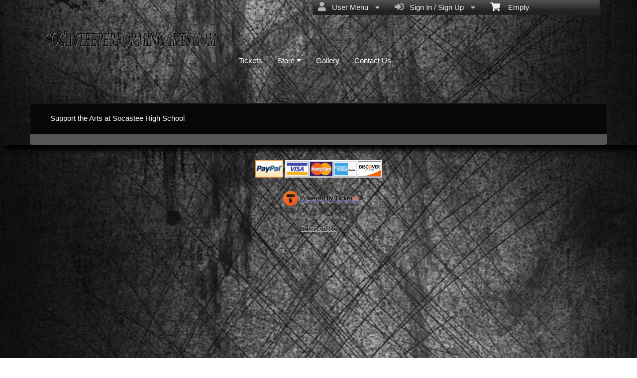

--- FILE ---
content_type: text/html; charset=utf-8
request_url: https://www.ticketor.com/socasteeperformingarts/donations?PageId=181095
body_size: 18287
content:


<!DOCTYPE html PUBLIC "-//W3C//DTD HTML 4.01 Transitional//EN" "http://www.w3.org/TR/html4/loose.dtd">

<html xmlns="http://www.w3.org/1999/xhtml" dir='ltr' class="hasJS ltr" lang="en">
<head id="ctl00_cHead"><link href="//static.ticketor.net/nsbundles/mastercss_38554.css" rel="stylesheet" type="text/css"/><link href="//static.ticketor.net/css/aos_400015.css" rel="stylesheet" type="text/css" />
    <style type="text/css" id="cGeneratedCss">
        .headLogo {background-image:url("/Companies/socasteeperformingarts/headlogo.png?v=1");background-attachment:fixed;}.headLogo {border-top: undefinedpx solid rgba();}.headLogo {border-left: undefinedpx solid rgba();}.headLogo {border-right: undefinedpx solid rgba();}.headLogo {border-bottom: undefinedpx solid rgba();}.headLogo {margin-top: undefinedpx;}.headLogo {margin-left: undefinedpx;}.headLogo {margin-right: undefinedpx;}.headLogo {margin-bottom: undefinedpx;}.headLogo {padding-top: undefinedpx;}.headLogo {padding-left: undefinedpx;}.headLogo {padding-right: undefinedpx;}.headLogo {padding-bottom: undefinedpx;}.headLogo {box-shadow: undefinedpx undefinedpx 5px rgba();} {border-top: undefinedpx solid rgba();} {border-left: undefinedpx solid rgba();} {border-right: undefinedpx solid rgba();} {border-bottom: undefinedpx solid rgba();} {margin-top: undefinedpx;} {margin-left: undefinedpx;} {margin-right: undefinedpx;} {margin-bottom: undefinedpx;} {padding-top: undefinedpx;} {padding-left: undefinedpx;} {padding-right: undefinedpx;} {padding-bottom: undefinedpx;} {box-shadow: undefinedpx undefinedpx 5px rgba();} {border-top: undefinedpx solid rgba();} {border-left: undefinedpx solid rgba();} {border-right: undefinedpx solid rgba();} {border-bottom: undefinedpx solid rgba();} {margin-top: undefinedpx;} {margin-left: undefinedpx;} {margin-right: undefinedpx;} {margin-bottom: undefinedpx;} {padding-top: undefinedpx;} {padding-left: undefinedpx;} {padding-right: undefinedpx;} {padding-bottom: undefinedpx;} {box-shadow: undefinedpx undefinedpx 5px rgba();} {border-top: undefinedpx solid rgba();} {border-left: undefinedpx solid rgba();} {border-right: undefinedpx solid rgba();} {border-bottom: undefinedpx solid rgba();} {margin-top: undefinedpx;} {margin-left: undefinedpx;} {margin-right: undefinedpx;} {margin-bottom: undefinedpx;} {padding-top: undefinedpx;} {padding-left: undefinedpx;} {padding-right: undefinedpx;} {padding-bottom: undefinedpx;} {box-shadow: undefinedpx undefinedpx 5px rgba();}html #cBody{background: rgb(229,229,229);background: -moz-linear-gradient(top,  rgba(229,229,229,1) 0%, rgba(147,141,141,1) 50%, rgba(245,245,245,1) 100%);background: -webkit-gradient(linear, left top, left bottom, color-stop(0%,rgba(229,229,229,1)), color-stop(50%,rgba(147,141,141,1)), color-stop(100%,rgba(245,245,245,1)));background: -webkit-linear-gradient(top,  rgba(229,229,229,1) 0%,rgba(147,141,141,1) 50%,rgba(245,245,245,1) 100%);background: -o-linear-gradient(top,  rgba(229,229,229,1) 0%,rgba(147,141,141,1) 50%,rgba(245,245,245,1) 100%);background: -ms-linear-gradient(top,  rgba(229,229,229,1) 0%,rgba(147,141,141,1) 50%,rgba(245,245,245,1) 100%);background: linear-gradient(top,  rgba(229,229,229,1) 0%,rgba(147,141,141,1) 50%,rgba(245,245,245,1) 100%);}html #cBody {background-image:url("/gallery/Metal/metal_7.jpg");background-repeat: no-repeat; background-attachment: fixed; background-position: center center;-webkit-background-size: cover;	-moz-background-size: cover;-o-background-size: cover;background-size: cover;}html body #header {height:196.997px;}body .modulebody {background-image:url("/gallery/Patterns-Transparent/GreyD.jpg");background-repeat: repeat;background-attachment:fixed;}body .moduleheader,body .menuheader {background-color:rgb(7,7,7);background-color:rgba(7,7,7,1);}body .moduleheader,body .menuheader {background-image:none;}body .moduleheader,body .menuheader {height:60.9896px;}body .moduleheader,body .menuheader > div {line-height:60.9896px;}.cTextLogo, body a.headLogo,body a.headLogo:visited, body a.headLogo:hover  {font-weight:normal;font-style:normal;}#headmenu, #headmenu a,#headmenu a:visited, #headmenu a:hover  {color:rgb(255,255,255);color:rgba(255,255,255,1);font-weight:normal;font-style:normal;}html body .modulebody, html body .modulebody .ui-widget, html body .modulebody .ui-widget input,html body .modulebody .ui-widget select,html body .modulebody .ui-widget textarea,html body .modulebody .ui-widget button,html body .modulebody .media-box,html body .modulebody .farsiText ,html body .modulebody .media-boxes-filter, html body .modulebody .ui-widget-content, html body .modulebody a:not(.nsBtn),.cIframeContente a:visited:not(.nsBtn), .cIframeContente .ui-widget-content, .cIframeContente a:not(.nsBtn),.cIframeContente a:visited:not(.nsBtn), .ui-dialog .ui-widget-content, .ui-dialog a:not(.nsBtn),.ui-dialog a:visited:not(.nsBtn) , .ui-dialog .ui-widget-header, .cIframeContente .ui-widget-header {font-family:"Helvetica Neue",Helvetica,arial,sans-serif;font-weight:normal;font-style:normal;}html body .Module .moduleheader {font-weight:normal;font-style:normal;}.headLogo {top:54.96527671813965px; left:27.968751907348633px;} #headmenu {width:545.99px; height:58.9931px; top:97.98611259460449px; left:405.0000305175781px;}/*autogeneratedCssVars*/body {}
    </style>
    <link id="ctl00_cTheme" rel="Stylesheet" type="text/css" href="//static.ticketor.net/JQuery/css/dark-hive/jquery-ui.css" />
    <style type="text/css" id="cColorCSS">:root{--ColText:#ffffff;--ColTextHighlight:#26b3f7;--ColTextPrimaryBtn:#fff;--ColBgPrimaryBtn:#177AAA;--ColTextUtilityBtn:#26b3f7;--ColBgUtilityBtn:#eee;--ColBorderPrimaryBtn:#0F4D6A;
--ColBorderUtilityBtn:#969696;
--ColBgClickableActive:#177AAA;
--ColTextClickableActive:#fff;
}</style>
    
    <link href="//static.ticketor.net/css/print_741325.css" rel="Stylesheet" type="text/css" media="print"/><meta id="ctl00_description" name="description" content="socasteeperformingarts.com Support the Arts at Socastee High School." /><meta id="ctl00_ogTitle" property="og:title" content="Support the Arts at Socastee High School" /><meta property="og:type" content="website" /><meta id="ctl00_ogUrl" property="og:url" content="https://www.ticketor.com/socasteeperformingarts/donations" /><meta id="ctl00_ogImage" property="og:image" content="https://www.ticketor.com/Companies/socasteeperformingarts/headlogo.png?v=1" /><meta id="ctl00_ogSiteName" property="og:site_name" content="socasteeperformingarts.com" /><meta id="ctl00_ogDescription" property="og:description" content="socasteeperformingarts.com Support the Arts at Socastee High School." /><link id="ctl00_canonicalUrl" rel="canonical" href="https://www.ticketor.com/socasteeperformingarts/donations" />
<link rel="alternate" hreflang="x-default" href="https://www.ticketor.com/socasteeperformingarts/donations" />
<link rel="alternate" hreflang="en" href="https://www.ticketor.com/socasteeperformingarts/donations" />
<meta name="apple-mobile-web-app-capable" content="yes" /><meta name="apple-mobile-web-app-status-bar-style" content="black" />
<meta name="viewport" content="width=device-width, initial-scale=1.0" /><title>
	Support the Arts at Socastee High School
</title></head>
<body class='chrome chrome131 loggedOut LayoutFullWidthAllCenter  pageid181095 type_html itemId_0 HeadAlignLeftOfThePage HeadAlignNav ' id="cBody" data-frameqs=''>
    
    <script type="text/javascript">
        var WebsitePath='/socasteeperformingarts/';
                                       var GoogleAnalyticsId='';
                                       var UrlPre='/socasteeperformingarts';
                                       var cartExpiration = -1;
                                       var dateFormat = 'm/d/yy'; 
                                       var defaultUrl = 'https://www.ticketor.com/socasteeperformingarts'; 
                                       var showCookieConsent = 0;
                                       var companyUID = '117896'; 
                                       var TOSDate = 946713600000;
                                       var chatEnabled = 0; 
                                       var canLocalize = 0; 
                                       var localizations = {};
                                       var cultureName = 'en'; 
                                       BoxOfficeSettings = {};  
                                       var companyName = 'socasteeperformingarts.com';
                                       var PlatformName = 'Ticketor';
                                       var role = '';   
                                       var PlatformUrl = 'https://www.Ticketor.com';   
                                       var IsPlatformClient = 0;
                                       var DefaultTwoLetterCountry = 'US'; 
                                       var IsFullDesignReplaced=0;

    </script>

    <a class="cSkipLink" href="#content">Skip to main content</a>
    <a class="cSkipLink" href="javascript:toggleHighContrast()">High Contrast</a>
    <a class="cSkipLink" href='mailto:socasteeperformingarts@Ticketor.com?cc=support@ticketor.com&subject=Accessibility%20Feedback'>Accessibility Feedback</a>

    
    
    <div id="wrap" style="text-align: center; width: 100%;" class="clearfix">
        <div id="container" class="clearfix">
            <header id="header" class="floatleft ">
                <div class="cHtmlEditorContent">
                    
                </div>
                


<a href="#" id="cMobileMenu" role="button" aria-labelledby="cMobileMenuTitle" class="ui-state-default headMenuIcon" data-menu=".cFloatingContainer" style="right:20px;" title="Menu">
    <i class="fa fa-user" aria-hidden="true"></i><span id="cMobileMenuTitle">&nbsp;Menu&nbsp;</span>
    <div>

    </div>
</a>

<a href="#" id="cMobileNav" role="button" aria-labelledby="cMobileNavTitle" class="ui-state-default headMenuIcon" data-menu=".cMobileNav" style="left:20px;" title="Navigation">
    <i class="fa fa-bars" aria-hidden="true"></i><span id="cMobileNavTitle">&nbsp;Navigation&nbsp;</span>
    <div>

    </div>
</a>

<nav aria-label="Main Menu" class="hidePrint ui-corner-all cFloatingContainer  ui-helper-reset ui-widget-header cMobileMenu cMobileMenuRight">
    <ul role="menubar"  aria-label="Main Menu" >
        <li role="none" tabindex="-1" class="clearfix header cFloatingCart ui-state-default " aria-label="Shopping Cart">
            
            <a href='#' tabindex='-1' role='menuitem' aria-haspopup='true' aria-expanded='false' class='ui-state-default' aria-disabled='true'  aria-haspopup='false'  aria-label='Shopping Cart'>
                <i class='fa fa-shopping-cart'></i>&nbsp;&nbsp;&nbsp;
                Empty
            </a>
            <ul role='menu' aria-label='Shopping Cart'>
            
<li role='none' class='cartDetails ui-widget-content'></li>

            </ul>


        </li>
        
        <li role="none" class="clearfix header cSignIn loggedOutMenu ui-state-default" >
                                        <a href="#" tabindex="0" role="menuitem" aria-haspopup="true" aria-expanded="false" aria-expanded="true" >
                                            <i class="fa fa-caret-left"></i>
                                            <i class='fa-hover fas fa-sign-in-alt'></i>&nbsp;&nbsp;
                                            Sign In / Sign Up
                                            <i class="fa fa-caret-down"></i>
                                        </a>
                                        <ul role="menu" aria-label="Sign In / Sign Up"></ul></li><li role="none" class="clearfix header loggedInMenu ui-state-default" >
                                        <a href="#" tabindex="-1" role="menuitem" aria-haspopup="true" aria-expanded="false" aria-expanded="true" >
                                            <i class="fa fa-caret-left"></i>
                                            <i class='fa-hover fas fa-user'></i>&nbsp;&nbsp;
                                            User Menu
                                            <i class="fa fa-caret-down"></i>
                                        </a>
                                        <ul role="menu" aria-label="User Menu"><li role="none" class="ui-state-default "  ><a tabindex="-1" role="menuitem" href="/socasteeperformingarts/cookiemanager" ><i class='fa-hover fas fa-eye'></i>&nbsp;&nbsp;Cookie Manager</a></li><li role="none" class="ui-state-default secureMenu"  ><a tabindex="-1" role="menuitem" href="/socasteeperformingarts/howto#security" ><i class='fa-hover fas fa-lock'></i>&nbsp;&nbsp;Is it Secure?</a></li><li role="none"   class=" ui-state-default"><a  tabindex="-1" role="menuitem" aria-haspopup="true" aria-expanded="false" href ="#"><i class="fa fa-caret-left"></i><i class='fa-hover fas fa-ticket-alt'></i>&nbsp;&nbsp; Tickets<i class="fa fa-caret-right"></i></a>
                                <ul role="menu" aria-label="Tickets"><li role="none" class="ui-state-default "  ><a tabindex="-1" role="menuitem" href="/socasteeperformingarts/members/mytickets" ><i class='fa-hover fas fa-ticket-alt'></i>&nbsp;&nbsp;My Tickets</a></li><li role="none" class="ui-state-default "  ><a tabindex="-1" role="menuitem" href="/socasteeperformingarts/members/printmytickets" ><i class='fa-hover fas fa-print'></i>&nbsp;&nbsp;Print e-Tickets</a></li><li role="none" class="ui-state-default "  ><a tabindex="-1" role="menuitem" href="/socasteeperformingarts/members/returntickets" ><i class='fa-hover fas fa-reply'></i>&nbsp;&nbsp;Return Tickets</a></li><li role="none" class="ui-state-default "  ><a tabindex="-1" role="menuitem" href="/socasteeperformingarts/members/exchangetickets" ><i class='fa-hover fas fa-exchange-alt'></i>&nbsp;&nbsp;Exchange Tickets</a></li><li role="none" class="ui-state-default "  ><a tabindex="-1" role="menuitem" href="/socasteeperformingarts/members/selectgiftcard?personal=1" ><i class='fa-hover fas fa-gift'></i>&nbsp;&nbsp;My Gift Cards</a></li><li role="none" class="ui-state-default "  ><a tabindex="-1" role="menuitem" href="/socasteeperformingarts/members/seasonpasses?personal=1" ><i class='fa-hover fas fa-calendar-check'></i>&nbsp;&nbsp;My Seasons Passes</a></li></ul></li><li role="none"   class=" ui-state-default"><a  tabindex="-1" role="menuitem" aria-haspopup="true" aria-expanded="false" href ="#"><i class="fa fa-caret-left"></i><i class='fa-hover fas fa-history'></i>&nbsp;&nbsp; Orders<i class="fa fa-caret-right"></i></a>
                                <ul role="menu" aria-label="Orders"><li role="none" class="ui-state-default "  ><a tabindex="-1" role="menuitem" href="/socasteeperformingarts/members/orderhistory" ><i class='fa-hover fas fa-history'></i>&nbsp;&nbsp;Order History</a></li><li role="none" class="ui-state-default "  ><a tabindex="-1" role="menuitem" href="/socasteeperformingarts/members/myaccountbalance" ><i class='fa-hover fas fa-balance-scale'></i>&nbsp;&nbsp;My Account Balance</a></li></ul></li><li role="none"   class=" ui-state-default"><a  tabindex="-1" role="menuitem" aria-haspopup="true" aria-expanded="false" href ="#"><i class="fa fa-caret-left"></i><i class='fa-hover fas fa-life-ring'></i>&nbsp;&nbsp; Help<i class="fa fa-caret-right"></i></a>
                                <ul role="menu" aria-label="Help"><li role="none" class="ui-state-default "  ><a tabindex="-1" role="menuitem" href="/socasteeperformingarts/howto#faq" ><i class='fa-hover fas fa-question-circle'></i>&nbsp;&nbsp;FAQ</a></li><li role="none" class="ui-state-default "  ><a tabindex="-1" role="menuitem" href="/socasteeperformingarts/howto#buy" ><i class='fa-hover fas fa-ticket-alt'></i>&nbsp;&nbsp;Buy A Ticket</a></li><li role="none" class="ui-state-default "  ><a tabindex="-1" role="menuitem" href="/socasteeperformingarts/howto#receive" ><i class='fa-hover fas fa-paper-plane'></i>&nbsp;&nbsp;Receive A Ticket</a></li><li role="none" class="ui-state-default "  ><a tabindex="-1" role="menuitem" href="/socasteeperformingarts/howto#mailinglist" ><i class='fa-hover fas fa-envelope'></i>&nbsp;&nbsp;Join our Newsletter</a></li><li role="none" class="ui-state-default "  ><a tabindex="-1" role="menuitem" href="/socasteeperformingarts/howto#return" ><i class='fa-hover fas fa-reply'></i>&nbsp;&nbsp;Returns Policy</a></li><li role="none" class="ui-state-default "  ><a tabindex="-1" role="menuitem" href="/socasteeperformingarts/howto#privacy" ><i class='fa-hover fas fa-eye'></i>&nbsp;&nbsp;Privacy &amp; Cookie Policy</a></li><li role="none" class="ui-state-default "  ><a tabindex="-1" role="menuitem" href="/socasteeperformingarts/html?doctype=termofuse" ><i class='fa-hover fas fa-gavel'></i>&nbsp;&nbsp;Term of Use</a></li><li role="none" class="ui-state-default "  ><a tabindex="-1" role="menuitem" href="/socasteeperformingarts/html?doctype=termofpurchase" ><i class='fa-hover fas fa-gavel'></i>&nbsp;&nbsp;Term of Purchase</a></li></ul></li></ul></li>
    </ul>
</nav>

<nav aria-label="Navigation" class="cMobileNav hidePrint ui-corner-all ui-helper-reset ui-widget-header cMobileMenu cMobileMenuLeft" >
    <ul role="menubar"  aria-label="Navigation" >
        <li role="none" class="ui-state-default "   data-pageid='144148' , data-pagetype='UpcomingEvents' ><a tabindex="0" role="menuitem" href="https://www.ticketor.com/socasteeperformingarts/tickets?PageId=144148" >Tickets</a></li><li role="none"   data-pageid='144149' , data-pagetype='Products'  class=" ui-state-default"><a  tabindex="-1" role="menuitem" aria-haspopup="true" aria-expanded="false" href ="https://www.ticketor.com/socasteeperformingarts/store?PageId=144149"><i class="fa fa-caret-left"></i> Store<i class="fa fa-caret-right"></i></a>
                                <ul role="menu" aria-label="Store"><li role="none" class="ui-state-default "  ><a tabindex="-1" role="menuitem" href="https://www.ticketor.com/socasteeperformingarts/store?PageId=144149" >Store</a></li><li role="none" class="ui-state-default "   data-pageid='181095' , data-pagetype='Html' , data-selected='1' ><a tabindex="-1" role="menuitem" href="https://www.ticketor.com/socasteeperformingarts/donations?PageId=181095" >Donations</a></li></ul></li><li role="none" class="ui-state-default "   data-pageid='144150' , data-pagetype='Media' ><a tabindex="-1" role="menuitem" href="https://www.ticketor.com/socasteeperformingarts/gallery?PageId=144150" >Gallery</a></li><li role="none" class="ui-state-default "   data-pageid='144151' , data-pagetype='ContactUs' ><a tabindex="-1" role="menuitem" href="https://www.ticketor.com/socasteeperformingarts/contact-us?PageId=144151" >Contact Us</a></li>
    </ul>
</nav>

                
                <div class="headAlign headAlignLogo" style="display:inline-block;">
                    
                    <a class="headLogo ColTextHighlight" data-aos="zoom-in" data-aos-duration="1000" data-aos-delay="100" href="/socasteeperformingarts/default"  >
                        <img  src="/Companies/socasteeperformingarts/headlogo.png?v=1" width="351.91" height="59.9132" alt="socasteeperformingarts.com" />
                        <h2 style="display:none;" class="cTextLogo ">socasteeperformingarts.com</h2>
                    
                        
                    </a>
                </div>
                <div class="headAlignNav" style="display:inline-block;">
                     
                <div  id='headmenu'  data-aos='zoom-in' data-aos-duration='1000' data-aos-delay='100'  role='navigation' aria-label='Site Pages' class='clearfix TopNavTypesSimple'>
                    <ul class='clearfix'><li class='ui-button ui-state-default ui-button-text-only ui-corner-all'  data-pageid='144148'  data-pagetype='UpcomingEvents'>
                                <a href='/socasteeperformingarts/tickets?pageid=144148' title=''>Tickets</a></li><li class='ui-button ui-state-default ui-button-text-only ui-corner-all'  data-pageid='144149'  data-pagetype='Products'>
                                <a href='/socasteeperformingarts/store?pageid=144149' title=''>Store <i class='fa fa-caret-down'></i> </a><ul class='submenu cShadow'><li class='ui-button ui-state-default ui-button-text-only ui-corner-all'  data-selected='1'   data-pageid='181095'  data-pagetype='Html'>
                                    <a href='/socasteeperformingarts/donations' title='Support the Arts at Socastee High School'>Donations</a>
                                 </li></ul></li><li class='ui-button ui-state-default ui-button-text-only ui-corner-all'  data-pageid='144150'  data-pagetype='Media'>
                                <a href='/socasteeperformingarts/gallery?pageid=144150' title=''>Gallery</a></li><li class='ui-button ui-state-default ui-button-text-only ui-corner-all'  data-pageid='144151'  data-pagetype='ContactUs'>
                                <a href='/socasteeperformingarts/contact-us?pageid=144151' title=''>Contact Us</a></li></ul></div>
                    
                </div>
            </header>

            
            
            <form name="aspnetForm" method="post" action="/socasteeperformingarts/donations?PageId=181095" id="aspnetForm">
<div>
<input type="hidden" name="__EVENTTARGET" id="__EVENTTARGET" value="" />
<input type="hidden" name="__EVENTARGUMENT" id="__EVENTARGUMENT" value="" />
<input type="hidden" name="__VIEWSTATE" id="__VIEWSTATE" value="/[base64]/dj1wbmc/[base64]/[base64]/[base64]/[base64]/[base64]/[base64]/[base64]" />
</div>

<script type="text/javascript">
//<![CDATA[
var theForm = document.forms['aspnetForm'];
if (!theForm) {
    theForm = document.aspnetForm;
}
function __doPostBack(eventTarget, eventArgument) {
    if (!theForm.onsubmit || (theForm.onsubmit() != false)) {
        theForm.__EVENTTARGET.value = eventTarget;
        theForm.__EVENTARGUMENT.value = eventArgument;
        theForm.submit();
    }
}
//]]>
</script>


<script src="/WebResource.axd?d=gXD5wOarjmnkVG6p9no-3cYto2yh9S3VHf4QTnq6yZ-ys2aYVbwuVV8XRivsNknJkds6ov3bPumSjNQBtttz09VNkeGjL40DmUQbHmqOJOc1&amp;t=638883019099574018" type="text/javascript"></script>


<script src="/ScriptResource.axd?d=9eZ62Yc_5bKIEPiIQSigpNJQnYZR8-PnGRYS_GAhKYcCTUKyedr3EWbDFfC_soWUYyBd6E9TwC0z6-q2wehhkn3prKVAOKAU_mtFG_YqdVdkQpQI5Uju5bdEeBzCM8CMvPfk59WsraBOjJNBZ_0PVVsnOQvza_YNbCVCPkqTXCI1&amp;t=74a40145" type="text/javascript"></script>
<script src="/ScriptResource.axd?d=ioJLWieI3dcaFoS1IRJ_JxM65DPglKRBvoDfwu3K3zg8kNnqKiL42d7e-pcdPH11BUfPDFHr_1L0-06zdsg-DeVJK45zklCNPGn3J7XJ94ln1jv159U9Xpo0wkX1lfOc4Z1jYP2vVF7W84rWgwvGE8sXy73Xso8qReutWKMRePQz8ikmgAFBs6vsw7LGzOC40&amp;t=74a40145" type="text/javascript"></script>
<script src="/nsbundles/master_38554.js" type="text/javascript"></script>
<script src="/js/aos_336078.js" type="text/javascript"></script>
<div>

	<input type="hidden" name="__VIEWSTATEGENERATOR" id="__VIEWSTATEGENERATOR" value="AE54D312" />
	<input type="hidden" name="__EVENTVALIDATION" id="__EVENTVALIDATION" value="/wEdAAVd7t36H1b32AzaMiyOiMgogAGzMk3FAykLgqHn9jmqNkcRT8xKdurCFt4yDykAsSlRD5UuEKRNsJPTUluCGmRQIm163KMlpAZe4br97oppMGbNZcPArfE84AK1oxSIa0LWmcKjWG/noR04+PoVl8Mo" />
</div>
                <input type="hidden" name="ctl00$cTabsState" id="ctl00_cTabsState" />
                <input type="hidden" name="ctl00$cTourState" id="ctl00_cTourState" />
                
                <script type="text/javascript">
//<![CDATA[
Sys.WebForms.PageRequestManager._initialize('ctl00$ScriptManager1', 'aspnetForm', [], [], [], 90, 'ctl00');
//]]>
</script>


                

                <div id="content" class="floatleft" role="main" tabindex="-1"  >
                    
                    
    <div class="Module html">
        <div class="moduleheader ui-widget-header ui-corner-top"><div class="menuHeader">Support the Arts at Socastee High School</div></div>
        <div class="modulebody ui-widget-content ui-corner-bottom noScroll" style="word-break:break-word;" >
            <a class="sfooter" href="https://www.ticketor.com/Account/Blog/Adding-Content-and-Pages-to-Your-Site-and-Top-Navigation">Adding Content and Pages to Your Site and Top Navigation</a>
            <input type="hidden" name="ctl00$CPMain$cEditor$cEditMode" id="ctl00_CPMain_cEditor_cEditMode" value="0" />
    <input type="hidden" name="ctl00$CPMain$cEditor$cPageId" id="ctl00_CPMain_cEditor_cPageId" value="181095" />
    
    
    
        <div class="cHtmlEditorContent">
            
        </div>
    
            
            
        </div>
    </div>

                    
                    
                    <footer aria-label="Site footer"  data-aos="fade-up" data-aos-duration="1000" data-aos-delay="100" class="hidePrint">
         
                        <div class="cHtmlEditorContent">
                            
                        </div>
                        
               <div class="paymentLogos hidePrint">
                            
                            <img src="//static.ticketor.net/images/paypal.jpg" alt="PayPal logo" />
                            
                            <img src="//static.ticketor.net/images/VisaMCAmexDiscover.jpg" alt="Visa & MasterCard logo" />
                            
                        </div>

                         <script type="application/ld+json">{"Category":null,"applicationCategory":"Box-office - Ticketing","operatingSystem":"All","datePublished":"2007-02-10","interactionCount":"10000000","author":{"logo":"https://www.ticketor.com/account/img/Header3.png","contactPoint":[{"telephone":"(+1) 800-467-7179","contactType":"sales","availableLanguage":"English","@context":"https://schema.org/","@type":"ContactPoint","name":null,"url":null,"alternateName":null,"description":null,"image":null,"additionalType":null,"sameAs":null,"review":[]},{"telephone":"(+44) 20-3808-5136","contactType":"sales","availableLanguage":"English","@context":"https://schema.org/","@type":"ContactPoint","name":null,"url":null,"alternateName":null,"description":null,"image":null,"additionalType":null,"sameAs":null,"review":[]},{"telephone":"(+61) 2-8607-8462","contactType":"sales","availableLanguage":"English","@context":"https://schema.org/","@type":"ContactPoint","name":null,"url":null,"alternateName":null,"description":null,"image":null,"additionalType":null,"sameAs":null,"review":[]},{"telephone":"(+1) 213-537-2527","contactType":"sales","availableLanguage":"English","@context":"https://schema.org/","@type":"ContactPoint","name":null,"url":null,"alternateName":null,"description":null,"image":null,"additionalType":null,"sameAs":null,"review":[]}],"@context":"https://schema.org/","@type":"Organization","name":"Ticketor","url":"https://www.ticketor.com","alternateName":"The Most Featureful, Smart, Easy, Affordable & Most Feature-full Event Ticketing System and Box-Office Solution","description":"Using Ticketor: Build your own ticketing website in minutes and sell tickets online on your own website, with your branding while collecting funds directly into your bank account as tickets sell","image":"https://www.ticketor.com/account/img/Online-ticketing-system-and-box-office-solution.jpg","additionalType":null,"sameAs":"https://www.facebook.com/Ticketor","review":[],"aggregateRating":{"ratingValue":"4.84","bestRating":"5","reviewCount":"621","ratingCount":"621","itemReviewed":{"logo":"https://www.ticketor.com/account/img/Header3.png","contactPoint":[{"telephone":"(+1) 800-467-7179","contactType":"sales","availableLanguage":"English","@context":"https://schema.org/","@type":"ContactPoint","name":null,"url":null,"alternateName":null,"description":null,"image":null,"additionalType":null,"sameAs":null,"review":[]},{"telephone":"(+44) 20-3808-5136","contactType":"sales","availableLanguage":"English","@context":"https://schema.org/","@type":"ContactPoint","name":null,"url":null,"alternateName":null,"description":null,"image":null,"additionalType":null,"sameAs":null,"review":[]},{"telephone":"(+61) 2-8607-8462","contactType":"sales","availableLanguage":"English","@context":"https://schema.org/","@type":"ContactPoint","name":null,"url":null,"alternateName":null,"description":null,"image":null,"additionalType":null,"sameAs":null,"review":[]},{"telephone":"(+1) 213-537-2527","contactType":"sales","availableLanguage":"English","@context":"https://schema.org/","@type":"ContactPoint","name":null,"url":null,"alternateName":null,"description":null,"image":null,"additionalType":null,"sameAs":null,"review":[]}],"@context":"https://schema.org/","@type":"Organization","name":"Ticketor","url":"https://www.ticketor.com","alternateName":"The Most Featureful, Smart, Easy, Affordable & Most Feature-full Event Ticketing System and Box-Office Solution","description":"Using Ticketor: Build your own ticketing website in minutes and sell tickets online on your own website, with your branding while collecting funds directly into your bank account as tickets sell","image":"https://www.ticketor.com/account/img/Online-ticketing-system-and-box-office-solution.jpg","additionalType":null,"sameAs":"https://www.facebook.com/Ticketor","review":[],"aggregateRating":null},"@context":"https://schema.org/","@type":"AggregateRating","name":null,"url":null,"alternateName":null,"description":null,"image":null,"additionalType":null,"sameAs":null,"review":[]}},"alternativeHeadline":"The Most Featureful, Smart, Easy & Affordable Event Ticketing System and Box-Office Solution","copyrightYear":"2007","dateCreated":"2007-1-1","dateModified":"2026-01-13","discussionUrl":"https://trustedviews.org/review/Ticketor-sa998756744","workExample":"https://www.ticketor.com/demo","keywords":"online ticket sale box-office seating chart venue event barcode scanning accept credit card season package price level ticket booth software application","video":{"caption":"Ticketor Event Ticketing System and Box Office System Introduction","thumbnail":null,"transcript":null,"embedUrl":"https://youtu.be/3ZQYAr_7EUM","thumbnailUrl":"https://static.ticketor.net/account/Videos/Ticketor-Intro-Thumbnail-en.webp","uploadDate":"2025-5-1","@context":"https://schema.org/","@type":"VideoObject","name":"Ticketor Event Ticketing System and Box Office System Introduction","url":"https://youtu.be/3ZQYAr_7EUM","alternateName":null,"description":"This short video introduces Ticketor event ticketing system and all the great features and systems that comes with it, to cover all aspects of events including ticketing, box-office, marketing, newsletter, donation collection and donor management, reviews and reputation management, gift card system, and sales of merchandise, food, drink and concession.\r\nYou can sign up on https://www.Ticketor.com to start your own ticketing and box-office solution and to start your first event in minutes.","image":null,"additionalType":null,"sameAs":null,"review":[]},"offers":[{"price":"0","priceCurrency":"USD","validFrom":null,"availability":null,"@context":"https://schema.org/","@type":"Offer","name":null,"url":"https://www.ticketor.com/Account/Prices","alternateName":null,"description":null,"image":null,"additionalType":null,"sameAs":null,"review":[]},{"price":"0","priceCurrency":"CAD","validFrom":null,"availability":null,"@context":"https://schema.org/","@type":"Offer","name":null,"url":"https://www.ticketor.com/Account/Prices","alternateName":null,"description":null,"image":null,"additionalType":null,"sameAs":null,"review":[]},{"price":"0","priceCurrency":"EUR","validFrom":null,"availability":null,"@context":"https://schema.org/","@type":"Offer","name":null,"url":"https://www.ticketor.com/Account/Prices","alternateName":null,"description":null,"image":null,"additionalType":null,"sameAs":null,"review":[]},{"price":"0","priceCurrency":"AUD","validFrom":null,"availability":null,"@context":"https://schema.org/","@type":"Offer","name":null,"url":"https://www.ticketor.com/Account/Prices","alternateName":null,"description":null,"image":null,"additionalType":null,"sameAs":null,"review":[]},{"price":"0","priceCurrency":"GBP","validFrom":null,"availability":null,"@context":"https://schema.org/","@type":"Offer","name":null,"url":"https://www.ticketor.com/Account/Prices","alternateName":null,"description":null,"image":null,"additionalType":null,"sameAs":null,"review":[]}],"exampleOfWork":"https://www.ticketor.com/demo","@context":"https://schema.org/","@type":"SoftwareApplication","name":"Ticketor","url":"https://www.ticketor.com","alternateName":"Ticketor ticketing and box-office system","description":"The Most Featureful, Smart, Easy & Affordable Event Ticketing System and Box-Office Solution. \r\nWith all the features that you need and love and no-hassle integrated online ticketing and point of sales (ticket booth, retail location, over-the-phone sales). \r\nEasy and quick setup (in minutes), low cost, full featured with full control Powerful features such as seating chart designer, recurring event scheduler, flexible price levels & website builder.\r\nGreat and free customer support, fully branded and white-label.\r\nWith many successful implementations and case studies in the field, Ticketor is the only ticketing system that meets all your specific needs. \r\nClear pricing with no hidden fees, best rate in the industry, no quotes required, easy and quick setup with no expertise. \r\nStart selling tickets to your event in minutes. Use it as a stand-alone page/site or embed it in your website or make it your official website Online ticketing and on-site box-office,\r\nWhite-label (fully branded),\r\nGate control app for barcode and QR code scanning using your cellphone or professional device,\r\nFree Android and IOS barcode scanning apps\r\nPrice levels and variations,\r\nAssigned seat and general admission events,\r\nSeating chart designer tool,\r\nEasy and quick setup (in minutes),\r\nIntegrate with your PayPal or payment processor, \r\nDirect and quick access to the sales money,\r\nOver-the-phone sales,\r\nOn-site, ticket booth, retail location sales,\r\nAccept cash, checks and major credit and debit cards,\r\nCoupons and promotion codes, \r\nRecurring events with flexible scheduler, \r\nSeason and package tickets\r\n","image":"https://www.ticketor.com/account/img/Online-ticketing-system-and-box-office-solution.jpg","additionalType":null,"sameAs":"https://www.facebook.com/Ticketor","review":[],"aggregateRating":{"ratingValue":"4.84","bestRating":"5","reviewCount":"621","ratingCount":"621","itemReviewed":{"logo":"https://www.ticketor.com/account/img/Header3.png","contactPoint":[{"telephone":"(+1) 800-467-7179","contactType":"sales","availableLanguage":"English","@context":"https://schema.org/","@type":"ContactPoint","name":null,"url":null,"alternateName":null,"description":null,"image":null,"additionalType":null,"sameAs":null,"review":[]},{"telephone":"(+44) 20-3808-5136","contactType":"sales","availableLanguage":"English","@context":"https://schema.org/","@type":"ContactPoint","name":null,"url":null,"alternateName":null,"description":null,"image":null,"additionalType":null,"sameAs":null,"review":[]},{"telephone":"(+61) 2-8607-8462","contactType":"sales","availableLanguage":"English","@context":"https://schema.org/","@type":"ContactPoint","name":null,"url":null,"alternateName":null,"description":null,"image":null,"additionalType":null,"sameAs":null,"review":[]},{"telephone":"(+1) 213-537-2527","contactType":"sales","availableLanguage":"English","@context":"https://schema.org/","@type":"ContactPoint","name":null,"url":null,"alternateName":null,"description":null,"image":null,"additionalType":null,"sameAs":null,"review":[]}],"@context":"https://schema.org/","@type":"Organization","name":"Ticketor","url":"https://www.ticketor.com","alternateName":"The Most Featureful, Smart, Easy, Affordable & Most Feature-full Event Ticketing System and Box-Office Solution","description":"Using Ticketor: Build your own ticketing website in minutes and sell tickets online on your own website, with your branding while collecting funds directly into your bank account as tickets sell","image":"https://www.ticketor.com/account/img/Online-ticketing-system-and-box-office-solution.jpg","additionalType":null,"sameAs":"https://www.facebook.com/Ticketor","review":[],"aggregateRating":null},"@context":"https://schema.org/","@type":"AggregateRating","name":null,"url":null,"alternateName":null,"description":null,"image":null,"additionalType":null,"sameAs":null,"review":[]}}</script>
                         <script type="application/ld+json">{"logo":"https://Ticketor.com/Companies/socasteeperformingarts/headlogo.png?v=1","contactPoint":[],"@context":"https://schema.org/","@type":"Organization","name":"socasteeperformingarts.com","url":"https://www.ticketor.com/socasteeperformingarts","alternateName":"socasteeperformingarts.com","description":"<p>socasteeperformingarts.com is the fast, easy and safe way to find and purchase tickets. You can get information and buy tickets online in a few minutes. </p>\r\n<p>Simply purchase your tickets on your computer or phone, print your tickets or show them on your smartphone and get admitted.</p>\r\n<br/>\r\n<h3>Why use socasteeperformingarts.com</h3>\r\n<ol>\r\n    <li>\r\n    <h4>Purchase tickets using your credit/debit card from the comfort of your computer.</h4>\r\n    </li>\r\n    <li>\r\n    <h4>Choose Your Price preference and Seat:</h4>\r\n        If the event is assigned seat, you can pick your seat on the interactive seating chart.\r\n    </li>\r\n    <li>\r\n    <h4>Fast and easy delivery</h4>\r\n    You can simply print your tickets at home or show your e-tickets on your phone to easily get admitted\r\n    </li>\r\n  <!--    <li>\r\n    <h4>Last minute tickets.</h4>\r\n    Is it last minute? There is no more ticket available anywhere? Try our Traded tickets. You may find some good locations in our Traded Tickets.\r\n    </li>\r\n--> \r\n </ol>\r\n","image":"https://Ticketor.com/Companies/socasteeperformingarts/headlogo.png?v=1","additionalType":null,"sameAs":null,"review":[],"aggregateRating":null}</script>
                        

                        <div class="cSocialShare cSocialShareFooter hidePrint"><ul class="cSocialMediaLinks"></ul></div>
                        <a href="https://www.Ticketor.com" target="_blank" style="display: inline-block; overflow: hidden; text-indent: -1000px; height: 0; width: 0;" title='Powered by Ticketor Event Ticketing and box office system' class="hidePrint">Ticketing and box-office solution powered by: Ticketor (Ticketor.com)</a>
                        <a href="https://trustedviews.org/review/Ticketor-sa998756744" target="_blank" style="display: inline-block; overflow: hidden; text-indent: -1000px; height: 0; width: 0;" title='Ticketor reviews and ratings powered by TrustedViews.org' class="hidePrint">Ticketor reviews and ratings powered by TrustedViews.org</a>

                        <span class="clearfix" style='display: inline-block;'>
                            <img src="//static.ticketor.net/account/img/Online-ticketing-system-and-box-office-solution.jpg" class="hidden" alt="Ticketor" />
                            <a href="https://www.Ticketor.com" target="_blank" style="display: inline-block; clear: both; margin: 9px; outline: none 0; text-align: center; height: 30px; overflow: hidden;" title='Ticketing System Powered by Ticketor' class="hidePrint">
                                <img src="//static.ticketor.net/account/img/Ticketor_Squre_50.png" alt='Powered by: Ticketor ticketing & box-office system' width="30" height="30" style="border: none 0;border-radius:20px;" />
                                <span style="color:#000; text-shadow: 1px 1px 4px rgba(255,255,255,1);line-height:30px;vertical-align:top;font-family:sans-serif; font-size:12px;font-weight:bold;"> Powered by Ticket<span style="color:#ed612b;">or</span></span>
                                <br />

                                Ticketing and box-office system by Ticketor</a>
                            <span>
                                
                                <a href="https://www.Ticketor.com/Performing-Arts-and-Dance-Ticketing-and-Box-Office-Software" target="_blank" style="display: block; clear: both; height: 0; overflow: hidden;" title='Ticketing Solutions for Performing Arts & Dance Studios' class="hidePrint">Ticketing Solutions for Performing Arts & Dance Studios</a>
                                
                        </span>
                            <span class="hidden">Build your own online box-office. Sell tickets on your own website.</span>
                        </span>
                        <div class="copyright clear  hidePrint" style="display: block;">© All Rights Reserved. <span style="color: transparent">
                            <br />
                            50.28.84.148</span></div>
                        <div style="clear: both; display: block;">
                            <div class="clear  hidePrint" style='padding-bottom: 5px; display: inline-block;'>
                                <a href="#" style="font-size: 12px; color: #aaa; text-shadow: 1px 1px 1px rgba(0, 0, 0, 1); padding: 5px;" onclick='window.open("https://www.ticketor.com/socasteeperformingarts/html?DocType=TermOfUse"); return false;'>Terms of Use</a><br />
                                <br />

                            </div>
                        </div>
                    </footer>
                    
                </div>
            </form>
        </div>
    </div>
    
    <div id="signinDialog" title='Sign in'>
        <link href="/nsbundles/intltelinputcss_786247.css" rel="preload"  as="style" onload="this.onload=null;this.rel='stylesheet'"/>       

<form action='https://www.ticketor.com/socasteeperformingarts/login' method="post" class="login clearfix loginForm  formValidator modeLogin" >
    
    <p id="dateNotSetMessage" class="error error ui-state-error ui-corner-all" style="display:none;">Your computer time or time zone is not set properly. Set the time before you can login!</p>
    <input type="hidden" class="cLoginRedirectUrl" name="cLoginRedirectUrl" />
    <input type="hidden" class="cTag" name="cTag" value="ctmE/xJ1BAq71Zf1QyHPs8PNF5DtWva7k1Hn2Zra6iFktlCzqeUpUMDK0424IQJ4sT+n/eomPHfcJm8PbqvWmbG3FzhSmQvRDModp5QuR6KzlL5GaUeZtlsSJnBw5p9kLwGV3cev+wOY5Coa1FOiQDP5D3Fyi/il7UK81lrkZROQuFmUN5Cv9XnjFGogoVLpohVKojOZ5EBnUxu3uFYQ/G34GlW3gf+wkdDBlAxaH14rNggWuORq0rSENlF/FK4H24Jg57IG8FakM8+BKMl1Eu07zIa0cPuzs9tgwYL7NuyCHvD3MG4g6SmpTE40MVg26W07ojoQImf6xnwZbkZ/N+BuxSiTRglkWHgz8KA1c6A9MbyTDllsA56p6vjmarGaMovye/wMy4VQUkBKB13pRHnetM2SLyPvUL2UBUCL/n1Rj0Fko3UwjMyBk83rP0n+ajTAbZjWboK7lKtbf4kKizGsrJwMyN3DbWlmXnP5kPhF7uGU0ha5YGRKmaZLHFPTBAM9wzN6kjO/7aZ2CedU27unk/JeXUNTgTm7E6faxJQ+0b69g/ufdypV2L4gB9ns4NWfSzH22H1Wi5wFFBS9aqHwQ/LYE6X4XFc850mHgg4E49biqFgR0DlphFE3OsUuz6gC8kBrVWl116sK3pOf3g=="/>
    <div class="row forgotMode">
        <p>We just sent an email to: <b class="cLoginEmail"></b>. Check your email and the <b>spam</b> folder to get the code we sent you, then enter it here and choose a new password.</p>
        <br />
    </div>
    <div class="row twoFactorMode">
        <p class="noAdminApproval">We just sent an email with the verification code to your email: <b class="cLoginEmail"></b>. Check your email and the <b>spam</b> folder to get the code we sent you, then enter it here to confirm your login.</p>
        <p class="withAdminApproval">We just sent an email with the verification code to the administrator(s) email. Please contact any of the site administrators for assistant with your login.</p>
        <br />
    </div>
    <div class="row cLoginMessage">
        
            <p>Sign in or sign up, so you can manage and print your tickets at any time.</p>
        
    </div>
     
    <div class="nsCard  signUpMode loginMode externalButtons" style="text-align:center;">
        <div class="loginMode">
                
                    <a href='https://www.ticketor.com/socasteeperformingarts/login?fb=google&state=https%3a%2f%2fwww.ticketor.com%2fsocasteeperformingarts%2fRegister' class="google cGoogleLogin">Login with Google</a>
                
                    <a href='https://www.ticketor.com/socasteeperformingarts/login?fb=1&state=https%3a%2f%2fwww.ticketor.com%2fsocasteeperformingarts%2fRegister' class="facebook cFacebookLogin">Login with Facebook</a>
                
        </div>
        <div class="signUpMode">
            
                <a href='https://www.ticketor.com/socasteeperformingarts/login?fb=google&state=https%3a%2f%2fwww.ticketor.com%2fsocasteeperformingarts%2fRegister' class="google cGoogleLogin">Signup with Google</a>
            
                <a href='https://www.ticketor.com/socasteeperformingarts/login?fb=1&state=https%3a%2f%2fwww.ticketor.com%2fsocasteeperformingarts%2fRegister' class="facebook cFacebookLogin">Signup with Facebook</a>
            
        </div>
    </div>
    
            <div class="row loginMode hideInitially" style="text-align:end;">
                <a href="javascript:void;" tabindex="0" role="button" class="cSwitchToSignUp  ColTextHighlight  nsBtn utility small">New user? Sign up</a>
            </div>
        
        <div class="row signUpMode" style="text-align:end;">
            <a  href="javascript:void;" tabindex="0" role="button" class="cSwitchToSignIn  nsBtn utility small">Have an account? Sign in</a>
        </div>
    <div class="row loginMode signUpMode">
        <label for="cLoginEmail">Email:</label> <span class="showHint" title='You will receive order confirmation, order status, tickets &amp; announcements at this email.'><i class="far fa-question-circle"></i></span>
        <br />
        <input id="cLoginEmail" class="cEmail" type="email" maxlength="50" name="username" autocomplete="email"  aria-required="true"  aria-describedby="cEmailDesc"  data-validation-required="1" data-Validation-RegEx="^(?:[a-zA-Z0-9!#$%&amp;'*+/=?^_`{|}~-]+(?:\.[a-zA-Z0-9!#$%&amp;'*+/=?^_`{|}~-]+)*|&quot;(?:[\x01-\x08\x0b\x0c\x0e-\x1f\x21\x23-\x5b\x5d-\x7f]|\\[\x01-\x09\x0b\x0c\x0e-\x7f])*&quot;)@(?:(?:[a-zA-Z0-9](?:[a-zA-Z0-9-]{0,61}[a-zA-Z0-9])?\.)+[a-zA-Z]{2,})$" value="" data-Validation-Custom="emailMatch"/>
        <a href="#"  class="GoButton nsBtn medium primary showInitially">
            Go
        </a>
        
    </div>
    

    <div class="row signUpMode">
         <span id="cEmailDesc" class="hint">You will receive order confirmation, order status, tickets &amp; announcements at this email.</span>
    </div>        
    <div class="row forgotMode twoFactorMode">
        <label for="cLoginPin">Enter the code from your email:</label>
        <input  id="cLoginPin" class="cPin" type="password" maxlength="6" name="LoginPin" data-validation-required="1"  aria-required="true"   data-Validation-Number="int"  data-Validation-Number-Min="100000"   data-Validation-Number-Max="999999"/>
    </div>
    <div class="clearfix">
    <div class="row left signUpMode">
        <label for="cLoginFirstName">First Name:</label><span id="cLoginFirstNameDesc" class="showHint" title='Your name will be used in processing your payments, it will appear on the tickets you order and it will be used to verify your identity for ticket pick up and admission.'><i class="far fa-question-circle"></i></span>
        <input id="cLoginFirstName" class="cFirstName" type="text"  maxlength="25" name="LoginFirstName" data-validation-required="1"  value=""  aria-required="true"   aria-describedby="cLoginFirstNameDesc cLoginFirstNameDesc2"/>
    </div>
    <div class="row right signUpMode">
        <label for="cLoginLastName">Last Name:</label><span id="cLoginLastNameDesc" class="showHint" title='Your name will be used in processing your payments, it will appear on the tickets you order and it will be used to verify your identity for ticket pick up and admission.'><i class="far fa-question-circle"></i></span>
        <input id="cLoginLastName" class="cLastName"  type="text" maxlength="30" name="LoginLastName" data-validation-required="1" value=""  aria-describedby="cLoginLastNameDesc"  aria-required="true"  />
    </div>
        </div>
     
    <div class="clearfix">
    
    <div class="row left signUpMode">
        <label for="cLoginCellPhone">Cell Phone:</label>
        <span id="cLoginPhoneDesc" class="showHint" title='Your phone will be used in processing your payments, it may be used to verify your identity for ticket pick up and admission. You may receive call from us regarding your account and purchases.'><i class="far fa-question-circle"></i></span>
        <input id="cLoginCellPhone" class="cCellPhone" type="tel"  maxlength="18" name="LoginCellPhone"   style="display:none;" />
        <input aria-labelledby="cLoginCellPhone" id="cLoginCellPhoneVisible"  type="tel"  maxlength="18" name="cLoginCellPhoneVisible"  data-Validation-RegEx="^([\d\s.\(\)-]{8,18})$" data-validation-required="1"  aria-required="true"  class="cPhoneIntl" data-hidden-input-selector=".cCellPhone"  aria-describedby="cLoginPhoneDesc cLoginPhoneDesc2"/>
        
    </div>

    
        </div>
    
    <div class="row signUpMode">
         <span  id="cLoginPhoneDesc2" class="hint">We may need to text or call you in regards to the event or your account.</span>
    </div>      
     
    <div class="row signUpMode">
        <label  for="cLoginMailingList">Newsletter Preference:</label>
        <select id="cLoginMailingList" data-validation-required="1" name="cMailingList"  class="cMailingList"   aria-required="true" aria-describedby="cLoginMailingListDesc" data-validation-avoid-success-tick="1" style="max-width:100%;">
            
            <option value="3" >Keep me updated about new events & promotions by email and text (Join mailing list)</option>
            <option value="1" >Keep me updated about new events & promotions by email (Join mailing list)</option>
            <option value="2" >I don't want to join the mailing list</option>
        </select>
        <span id="cLoginMailingListDesc">
            <span  class="hint">We never spam you and you can always unsubscribe easily by clicking on the link at the footer of any email.</span>
            <span  id="cLoginSMSListDesc" class="hint">By choosing this option, you agree to receive automated promotional text messages, and this agreement isn’t a condition of any purchase. You may receive about 4 text messages per month and you can stop at any time. Message and data rates may apply.</span>
        </span> 
    </div>
    <div class="row clearfix signUpMode cTosRow" style="padding:15px 0;">
        <p><label ><input name="cAcceptTos" class="cAcceptTos"  type="checkbox" data-validation-required="1"   aria-required="true"  /> I am over 18 years old and have read, fully understood and agreed to the <a href="/socasteeperformingarts/html?doctype=termofuse" target="_blank"  style="text-decoration:underline;">terms of use</a> and the <a href="/socasteeperformingarts/html?doctype=privacypolicy" target="_blank"  style="text-decoration:underline;">privacy and cookie policy</a>.
            &nbsp;&nbsp;<a href="/socasteeperformingarts/cookiemanager" target="_blank">Cookie Manager</a></label>
        </p>
    </div>

    
    <div class="row  loginMode signUpMode hideInitially cGuestCheckout notSetPassword" style="padding:15px 0;">
        <label style="padding:5px 0; border-bottom:1px solid;" class="loginMode">Enter password to log in or checkout as guest</label>
        <label style="padding:5px 0; border-bottom:1px solid;" class="signUpMode">Choose a password or checkout as guest</label>
    </div>
    
    <div class='two-panel-split'>
    <div class='nsCardIfAllowGuest hideInitially'>
        <div class="row  loginMode signUpMode forgotMode ">
            <div class="cPasswordRow notSetPassword">
                <label for="cLoginPassword" class="loginMode cPasswordLabel">Password:</label>
                <label for="cLoginPassword" class="signUpMode forgotMode" style="padding-top:10px;">Enter a new password:</label>
                <input id="cLoginPassword" class="cPassword" type="password" maxlength="50" name="password" data-validation-required="1" data-validation-regex="^.{5,}$" data-Validation-Custom="passwordMatch"/>
                <span class="hint" style="margin-bottom:0;">Minimum 5 characters. Choose a strong password to protect your account.</span>
                <div class="loginMode forgotPassword hideInitially" style="font-size:80%;">
                    <a class="cForgotPassword nsBtn utility small" href='javascript:void;'>Forgot password?</a>
                </div>
            </div>
        </div> 
   
       
   
        <div class="row cLoginError"></div>
        <div class="row loginBtn clearfix loginMode notSetPassword">
            <button type="submit" data-ga="Login" name="Login" class="LoginButton nsBtn medium primary hideInitially fullWidth" >
                Log In
            </button>
        </div>
    
        <div class="row loginBtn clearfix signUpMode">
            <button type="submit" data-ga="SignUp" name="signUp" class="LoginButton nsBtn medium primary fullWidth">
                Agree &amp; Continue
            </button>
        </div>
        <div class="cSetPassword loginSetPassword" style=" padding:15px 0px;">
            <div>
                <p>Set a password so you can access the account.</p> 
                <br /><br />
                <a class="cForgotPassword nsBtn primary medium fullWidth" href='javascript:void;'><i class="fa fa-lock fa-hover"></i>&nbsp;&nbsp;Set a Password</a> 
            
            
            </div>
        </div>

    </div>
            
        <div class="two-panel-divider cGuestCheckout hideInitially signUpMode loginMode"><span>OR</span></div>
    <div class="nsCard cGuestCheckout hideInitially  signUpMode loginMode">
        <p class="signUpMode">No account needed. You can claim your account later by confirming your email.</p>
        <p class="loginMode">No login needed. You can checkout as a guest.</p>
        <br /><br />
                <div class=" loginMode signUpMode  guestCheckoutContainer" >
                    <a href="#"  class=" GuestLoginButton nsBtn medium primary fullWidth" >Checkout as Guest</a> 
                </div>
        </div>
            
        </div>
    <div class="row loginBtn clearfix forgotMode">
        <a href="javascript:void" class="cResendCode nsBtn utility medium">Send the Email again</a>
        <button type="submit" data-ga="ResetPassword" name="Resetpassword" class="LoginButton nsBtn medium primary">
            Reset Password &amp; Sign in
        </button>
    </div>
    <div class="row loginBtn clearfix twoFactorMode">
        <a href="javascript:void" class="cResendTwoFactorCode ColTextHighlight">Email the code again</a>
        <button type="submit" data-ga="ConfirmLogin" name="Login" class="LoginButton nsBtn medium primary">
            Log In
        </button>
    </div>

    <div class="row cCheckboxRow loginMode signUpMode forgotMode hideInitially notSetPassword" style="font-size:80%;">
        <input id="cLoginrememberMe" class="cRememberMe" type="checkbox" checked="checked" name="rememberMe"/>
        <label class="checkbox" for="cLoginrememberMe">Remember me on this computer</label>
    </div>  
    <div class="row cCheckboxRow twoFactorMode hideInitially" style="font-size:80%;">
        <input class="TFARemember" type="checkbox" name="TFARemember" id="TFARemember"/>
        <label class="checkbox" for="TFARemember">This is a personal device. Don't challenge me on this device again.</label>
    </div>  

</form>    
<script type="text/javascript">
    window.signupReasonMessage = 'Please sign up, so you can manage and print your tickets at any time.';
</script>
<script type="text/javascript" src="/nsbundles/intltelinput_38554.js" defer></script> 
    </div>
    

    
    
    <script type="text/javascript" src="https://js.stripe.com/v3/" defer></script>
    
    
    
    
    <div aria-live="assertive" id="cAlertArea"></div>
</body>
</html>
